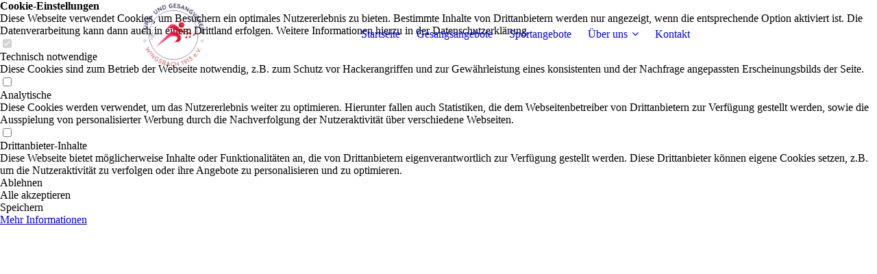

--- FILE ---
content_type: text/html; charset=utf-8
request_url: https://tgv-wingsbach.de/Aktuelles/
body_size: 28525
content:
<!DOCTYPE html><html lang="de"><head><meta http-equiv="Content-Type" content="text/html; charset=UTF-8"><title>Turn- und Gesangverein Wingsbach 1913 e. V. - Aktuelles</title><meta name="description" content="Platz für Ihren Slogan"><meta name="keywords" content="Gruppen und Vereine"><link href="https://tgv-wingsbach.de/Aktuelles/" rel="canonical"><meta content="Turn- und Gesangverein Wingsbach 1913 e. V. - Aktuelles" property="og:title"><meta content="website" property="og:type"><meta content="https://tgv-wingsbach.de/Aktuelles/" property="og:url"><script>
              window.beng = window.beng || {};
              window.beng.env = {
                language: "en",
                country: "US",
                mode: "deploy",
                context: "page",
                pageId: "000005955272",
                pageLanguage: "de",
                skeletonId: "",
                scope: "1995545",
                isProtected: false,
                navigationText: "Aktuelles",
                instance: "1",
                common_prefix: "https://strato-editor.com",
                design_common: "https://strato-editor.com/beng/designs/",
                design_template: "sys/cm_dux_095",
                path_design: "https://strato-editor.com/beng/designs/data/sys/cm_dux_095/",
                path_res: "https://strato-editor.com/res/",
                path_bengres: "https://strato-editor.com/beng/res/",
                masterDomain: "",
                preferredDomain: "",
                preprocessHostingUri: function(uri) {
                  
                    return uri || "";
                  
                },
                hideEmptyAreas: true
              };
            </script><script xmlns="http://www.w3.org/1999/xhtml" src="https://strato-editor.com/cm4all-beng-proxy/beng-proxy.js"></script><link xmlns="http://www.w3.org/1999/xhtml" rel="stylesheet" href="https://strato-editor.com/.cm4all/e/static/3rdparty/font-awesome/css/font-awesome.min.css"></link><link rel="stylesheet" type="text/css" href="https://strato-editor.com/.cm4all/res/static/libcm4all-js-widget/3.89.7/css/widget-runtime.css" />
<link rel="stylesheet" type="text/css" href="https://strato-editor.com/.cm4all/res/static/beng-editor/5.3.138/css/deploy.css" />
<link rel="stylesheet" type="text/css" href="https://strato-editor.com/.cm4all/res/static/libcm4all-js-widget/3.89.7/css/slideshow-common.css" />
<script src="https://strato-editor.com/.cm4all/res/static/jquery-1.7/jquery.js"></script><script src="https://strato-editor.com/.cm4all/res/static/prototype-1.7.3/prototype.js"></script><script src="https://strato-editor.com/.cm4all/res/static/jslib/1.4.1/js/legacy.js"></script><script src="https://strato-editor.com/.cm4all/res/static/libcm4all-js-widget/3.89.7/js/widget-runtime.js"></script>
<script src="https://strato-editor.com/.cm4all/res/static/libcm4all-js-widget/3.89.7/js/slideshow-common.js"></script>
<script src="https://strato-editor.com/.cm4all/res/static/beng-editor/5.3.138/js/deploy.js"></script>
<script type="text/javascript" src="https://strato-editor.com/.cm4all/uro/assets/js/uro-min.js"></script><link rel="stylesheet" type="text/css" href="https://strato-editor.com/.cm4all/designs/static/sys/cm_dux_095/1769040097.3669138/css/main.css"><link rel="stylesheet" type="text/css" href="https://strato-editor.com/.cm4all/designs/static/sys/cm_dux_095/1769040097.3669138/css/responsive.css"><link rel="stylesheet" type="text/css" href="https://strato-editor.com/.cm4all/designs/static/sys/cm_dux_095/1769040097.3669138/css/cm-templates-global-style.css"><meta name="viewport" content="width=device-width, initial-scale=1"><script type="text/javascript" language="javascript" src="https://strato-editor.com/.cm4all/designs/static/sys/cm_dux_095/1769040097.3669138/js/initialise.js"></script><script type="text/javascript" language="javascript" src="https://strato-editor.com/.cm4all/designs/static/sys/cm_dux_095/1769040097.3669138/js/cm_template-focus-point.js"></script><script type="text/javascript" language="javascript" src="https://strato-editor.com/.cm4all/designs/static/sys/cm_dux_095/1769040097.3669138/js/cm-templates-global-script.js"></script><!--[if lte IE 9]>
        <link rel="stylesheet" type="text/css" href="https://strato-editor.com/beng/designs/data/sys/cm_dux_095/
css/ie8.css" />
        <![endif]--><!--$Id: template.xsl 1832 2012-03-01 10:37:09Z dominikh $--><link href="/.cm4all/handler.php/vars.css?v=20250722124428" type="text/css" rel="stylesheet"><style type="text/css">.cm-logo {background-image: url("/.cm4all/uproc.php/0/TGV_Grafiken/.Logo%202024%20transparent.png/picture-1200?_=194f0b70343");
        background-position: 50% 50%;
background-size: auto 100%;
background-repeat: no-repeat;
      }</style><script type="text/javascript">window.cmLogoWidgetId = "STRATP_cm4all_com_widgets_Logo_40487584";
            window.cmLogoGetCommonWidget = function (){
                return new cm4all.Common.Widget({
            base    : "/Aktuelles/index.php/",
            session : "",
            frame   : "",
            path    : "STRATP_cm4all_com_widgets_Logo_40487584"
        })
            };
            window.logoConfiguration = {
                "cm-logo-x" : "50%",
        "cm-logo-y" : "50%",
        "cm-logo-v" : "2.0",
        "cm-logo-w" : "auto",
        "cm-logo-h" : "100%",
        "cm-logo-di" : "sys/cm_dux_095",
        "cm-logo-u" : "uro-service://",
        "cm-logo-k" : "%7B%22ticket%22%3A%2267aa2ac1f84f7401a7cb122e%22%2C%22serviceId%22%3A%220%22%2C%22locale%22%3A%22%22%2C%22path%22%3A%22%2FTGV_Grafiken%22%2C%22name%22%3A%22Logo%202024%20transparent.png%22%2C%22origin%22%3A%22upload%22%2C%22type%22%3A%22image%2Fpng%22%2C%22size%22%3A407998%2C%22width%22%3A839%2C%22height%22%3A855%2C%22duration%22%3A%22%22%2C%22rotation%22%3A1%2C%22task%22%3A%22none%22%2C%22progress%22%3A%22none%22%2C%22result%22%3A%22none%22%2C%22source%22%3A%22%22%2C%22start%22%3A%22194f0b70343%22%2C%22now%22%3A%22194f0b728b9%22%2C%22_update%22%3A18%2C%22_index%22%3A1%2C%22_media%22%3A%22image%22%2C%22_hash%22%3A%228a0409eb%22%2C%22_extension%22%3A%22%22%2C%22_xlate%22%3A%22Logo%202024%20transparent.png%22%2C%22_selected%22%3Atrue%7D",
        "cm-logo-bc" : "",
        "cm-logo-ln" : "/Startseite/index.php/",
        "cm-logo-ln$" : "home",
        "cm-logo-hi" : false
        ,
        _logoBaseUrl : "uro-service:\/\/",
        _logoPath : "%7B%22ticket%22%3A%2267aa2ac1f84f7401a7cb122e%22%2C%22serviceId%22%3A%220%22%2C%22locale%22%3A%22%22%2C%22path%22%3A%22%2FTGV_Grafiken%22%2C%22name%22%3A%22Logo%202024%20transparent.png%22%2C%22origin%22%3A%22upload%22%2C%22type%22%3A%22image%2Fpng%22%2C%22size%22%3A407998%2C%22width%22%3A839%2C%22height%22%3A855%2C%22duration%22%3A%22%22%2C%22rotation%22%3A1%2C%22task%22%3A%22none%22%2C%22progress%22%3A%22none%22%2C%22result%22%3A%22none%22%2C%22source%22%3A%22%22%2C%22start%22%3A%22194f0b70343%22%2C%22now%22%3A%22194f0b728b9%22%2C%22_update%22%3A18%2C%22_index%22%3A1%2C%22_media%22%3A%22image%22%2C%22_hash%22%3A%228a0409eb%22%2C%22_extension%22%3A%22%22%2C%22_xlate%22%3A%22Logo%202024%20transparent.png%22%2C%22_selected%22%3Atrue%7D"
        };
            jQuery(document).ready(function() {
                var href = (beng.env.mode == "deploy" ? "/" : "/Startseite/index.php/");
                jQuery(".cm-logo").wrap("<a style='text-decoration: none;' href='" + href + "'></a>");
            });
            
          jQuery(document).ready(function() {
            var logoElement = jQuery(".cm-logo");
            logoElement.attr("role", "img");
            logoElement.attr("tabindex", "0");
            logoElement.attr("aria-label", "logo");
          });
        </script><link rel="shortcut icon" type="image/png" href="/.cm4all/sysdb/favicon/icon-32x32_acb6bb.png"/><link rel="shortcut icon" sizes="196x196" href="/.cm4all/sysdb/favicon/icon-196x196_acb6bb.png"/><link rel="apple-touch-icon" sizes="180x180" href="/.cm4all/sysdb/favicon/icon-180x180_acb6bb.png"/><link rel="apple-touch-icon" sizes="120x120" href="/.cm4all/sysdb/favicon/icon-120x120_acb6bb.png"/><link rel="apple-touch-icon" sizes="152x152" href="/.cm4all/sysdb/favicon/icon-152x152_acb6bb.png"/><link rel="apple-touch-icon" sizes="76x76" href="/.cm4all/sysdb/favicon/icon-76x76_acb6bb.png"/><meta name="msapplication-square70x70logo" content="/.cm4all/sysdb/favicon/icon-70x70_acb6bb.png"/><meta name="msapplication-square150x150logo" content="/.cm4all/sysdb/favicon/icon-150x150_acb6bb.png"/><meta name="msapplication-square310x310logo" content="/.cm4all/sysdb/favicon/icon-310x310_acb6bb.png"/><link rel="shortcut icon" type="image/png" href="/.cm4all/sysdb/favicon/icon-48x48_acb6bb.png"/><link rel="shortcut icon" type="image/png" href="/.cm4all/sysdb/favicon/icon-96x96_acb6bb.png"/><style id="cm_table_styles"></style><style id="cm_background_queries"></style><script type="application/x-cm4all-cookie-consent" data-code=""></script></head><body ondrop="return false;" class=" device-desktop cm-deploy cm-deploy-342 cm-deploy-4x"><div class="cm-background" data-cm-qa-bg="image"></div><div class="cm-background-video" data-cm-qa-bg="video"></div><div class="cm-background-effects" data-cm-qa-bg="effect"></div><div id="page_wrapper" class="cm-templates-container"><div id="navigation_background"><div id="navigation_wrapper"><div id="logo" class="cm-logo box cm_can_be_empty"> </div><div id="nav-mobile-heading"><a href="javascript:void(0);" id="cm-template-mobil__button"></a></div><nav id="cm_navigation" class="navi"><ul id="cm_mainnavigation"><li id="cm_navigation_pid_5954724"><a title="Startseite" href="/Startseite/" class="cm_anchor">Startseite</a></li><li id="cm_navigation_pid_5955274"><a title="Gesangsangebote" href="/Gesangsangebote/" class="cm_anchor">Gesangsangebote</a></li><li id="cm_navigation_pid_5955278"><a title="Sportangebote" href="/Sportangebote/" class="cm_anchor">Sportangebote</a></li><li id="cm_navigation_pid_5954723" class="cm_has_subnavigation"><a title="Über uns" href="/Ueber-uns/" class="cm_anchor">Über uns</a><ul class="cm_subnavigation" id="cm_subnavigation_pid_5954723"><li id="cm_navigation_pid_5955303"><a title="Mitgliedsantrag" href="/Ueber-uns/Mitgliedsantrag/" class="cm_anchor">Mitgliedsantrag</a></li><li id="cm_navigation_pid_8569308"><a title="Vorstand" href="/Ueber-uns/Vorstand/" class="cm_anchor">Vorstand</a></li><li id="cm_navigation_pid_5955304" class="cm_has_subnavigation"><a title="Datenschutz" href="/Ueber-uns/Datenschutz/" class="cm_anchor">Datenschutz</a><ul class="cm_subnavigation" id="cm_subnavigation_pid_5955304"><li id="cm_navigation_pid_5955305"><a title="Datenschutzerklärung" href="/Ueber-uns/Datenschutz/Datenschutzerklaerung/" class="cm_anchor">Datenschutzerklärung</a></li><li id="cm_navigation_pid_5955306"><a title="Datenschutzordnung" href="/Ueber-uns/Datenschutz/Datenschutzordnung/" class="cm_anchor">Datenschutzordnung</a></li></ul></li><li id="cm_navigation_pid_8169917"><a title="Impressum" href="/Ueber-uns/Impressum/" class="cm_anchor">Impressum</a></li></ul></li><li id="cm_navigation_pid_5954720"><a title="Kontakt" href="/Kontakt/" class="cm_anchor">Kontakt</a></li></ul></nav><nav id="cm_mobile_navigation" class="navigation_wrapper cm_with_forcesub cm_mobile_navigation--closed"><ul id="cm_mainnavigation"><li id="cm_navigation_pid_5954724"><a title="Startseite" href="/Startseite/" class="cm_anchor">Startseite</a></li><li id="cm_navigation_pid_5955274"><a title="Gesangsangebote" href="/Gesangsangebote/" class="cm_anchor">Gesangsangebote</a></li><li id="cm_navigation_pid_5955278"><a title="Sportangebote" href="/Sportangebote/" class="cm_anchor">Sportangebote</a></li><li id="cm_navigation_pid_5954723" class="cm_has_subnavigation"><a title="Über uns" href="/Ueber-uns/" class="cm_anchor">Über uns</a><ul class="cm_subnavigation" id="cm_subnavigation_pid_5954723"><li id="cm_navigation_pid_5955303"><a title="Mitgliedsantrag" href="/Ueber-uns/Mitgliedsantrag/" class="cm_anchor">Mitgliedsantrag</a></li><li id="cm_navigation_pid_8569308"><a title="Vorstand" href="/Ueber-uns/Vorstand/" class="cm_anchor">Vorstand</a></li><li id="cm_navigation_pid_5955304" class="cm_has_subnavigation"><a title="Datenschutz" href="/Ueber-uns/Datenschutz/" class="cm_anchor">Datenschutz</a><ul class="cm_subnavigation" id="cm_subnavigation_pid_5955304"><li id="cm_navigation_pid_5955305"><a title="Datenschutzerklärung" href="/Ueber-uns/Datenschutz/Datenschutzerklaerung/" class="cm_anchor">Datenschutzerklärung</a></li><li id="cm_navigation_pid_5955306"><a title="Datenschutzordnung" href="/Ueber-uns/Datenschutz/Datenschutzordnung/" class="cm_anchor">Datenschutzordnung</a></li></ul></li><li id="cm_navigation_pid_8169917"><a title="Impressum" href="/Ueber-uns/Impressum/" class="cm_anchor">Impressum</a></li></ul></li><li id="cm_navigation_pid_5954720"><a title="Kontakt" href="/Kontakt/" class="cm_anchor">Kontakt</a></li></ul></nav></div></div><header id="header_wrapper"><div id="keyvisual" class="cm-kv-0 cm-template-keyvisual__media cm_can_be_empty"></div><div id="title_wrapper"><div class="title_position_center"><div id="title" class="title cm_can_be_empty cm-templates-heading__title" style=""> </div><div id="subtitle" class="subtitle cm_can_be_empty cm-templates-heading__subtitle" style=""> </div></div></div></header><div id="content_wrapper" class="cm-template-content"><div class="container_wrapper"><main id="content_main" class="cm-template-content__main content_main_dho cm-templates-text" data-cm-hintable="yes"><h1>Aktuelles</h1><p><br></p><h2>REWE - Scheine für Vereine</h2><div class="cm_column_wrapper"><div style="width: 50%;" class="cm_column"><p>Aktuell läuft wieder die Aktion "<span style="font-weight: bold;">Scheine für Vereine</span>" von <span style="font-weight: bold;">REWE</span>.  <br><br>Ihr könnt eure Scheine gerne für den TGV Wingsbach sammeln. <br><br>Den Link zum Einlösen findet ihr hier: <a href="https://scheinefuervereine.rewe.de/verein/10000038102" target="_blank" rel="noreferrer noopener" class="cm_anchor">Scheine für Vereine</a>.<br><br>Herzlichen Dank an alle Sammler.<br></p></div><div style="width: 7.5px;" class="cm_column_gap cm_column_gap_left"></div><div style="width: 7.5px;" class="cm_column_gap cm_column_gap_right"></div><div style="width: 50%;" class="cm_column"><div class="clearFloating" style="clear:both;height: 0px; width: auto;"></div><div id="widgetcontainer_STRATP_cm4all_com_widgets_UroPhoto_45271232" class="
				    cm_widget_block
					cm_widget cm4all_com_widgets_UroPhoto cm_widget_block_center" style="width:48.8%; max-width:1200px; "><div class="cm_widget_anchor"><a name="STRATP_cm4all_com_widgets_UroPhoto_45271232" id="widgetanchor_STRATP_cm4all_com_widgets_UroPhoto_45271232"><!--cm4all.com.widgets.UroPhoto--></a></div><div xmlns="http://www.w3.org/1999/xhtml" data-uro-type="image" style="width:100%;height:100%;" id="uroPhotoOuterSTRATP_cm4all_com_widgets_UroPhoto_45271232">            <picture><source srcset="/.cm4all/uproc.php/0/.Logos_Scheine-fuer-Vereine.png/picture-1600?_=188129487c0 1x, /.cm4all/uproc.php/0/.Logos_Scheine-fuer-Vereine.png/picture-2600?_=188129487c0 2x" media="(min-width:800px)"><source srcset="/.cm4all/uproc.php/0/.Logos_Scheine-fuer-Vereine.png/picture-1200?_=188129487c0 1x, /.cm4all/uproc.php/0/.Logos_Scheine-fuer-Vereine.png/picture-1600?_=188129487c0 2x" media="(min-width:600px)"><source srcset="/.cm4all/uproc.php/0/.Logos_Scheine-fuer-Vereine.png/picture-800?_=188129487c0 1x, /.cm4all/uproc.php/0/.Logos_Scheine-fuer-Vereine.png/picture-1200?_=188129487c0 2x" media="(min-width:400px)"><source srcset="/.cm4all/uproc.php/0/.Logos_Scheine-fuer-Vereine.png/picture-400?_=188129487c0 1x, /.cm4all/uproc.php/0/.Logos_Scheine-fuer-Vereine.png/picture-800?_=188129487c0 2x" media="(min-width:200px)"><source srcset="/.cm4all/uproc.php/0/.Logos_Scheine-fuer-Vereine.png/picture-200?_=188129487c0 1x, /.cm4all/uproc.php/0/.Logos_Scheine-fuer-Vereine.png/picture-400?_=188129487c0 2x" media="(min-width:100px)"><img src="/.cm4all/uproc.php/0/.Logos_Scheine-fuer-Vereine.png/picture-200?_=188129487c0" data-uro-original="/.cm4all/uproc.php/0/Logos_Scheine-fuer-Vereine.png?_=188129487c0" onerror="uroGlobal().util.error(this, '', 'uro-widget')" data-uro-width="1200" data-uro-height="1200" alt="" style="width:100%;" title="" loading="lazy"></picture>
<span></span></div></div><p><br></p></div></div><p><br></p><div id="cm_bottom_clearer" style="clear: both;" contenteditable="false"></div></main></div></div><div id="content_sidebar" class=" cm_can_be_empty"><div class="container_wrapper"><aside id="widgetbar_page_2" class="sidebar cm_can_be_empty" data-cm-hintable="yes"><p><br></p></aside><aside id="widgetbar_site_1" class="sidebar cm_can_be_empty" data-cm-hintable="yes"><p><br></p></aside><aside id="widgetbar_page_1" class="sidebar cm_can_be_empty" data-cm-hintable="yes"><p><br></p></aside><aside id="widgetbar_site_2" class="sidebar cm_can_be_empty" data-cm-hintable="yes"><p><br></p></aside></div></div><div id="footer_wrapper" class="cm_can_be_empty"><footer id="footer" class="content_wrapper cm_can_be_empty" data-cm-hintable="yes"><p><span style="font-size: 14px; font-family: Montserrat, sans-serif;"><a href="/Startseite/" class="cm_anchor">Startseite</a>      <a href="/Gesangsangebote/" class="cm_anchor">GESANGSANGEBOTE</a>      <a href="/Sportangebote/" class="cm_anchor">SPORTANGEBOTE</a>      <a href="/Ueber-uns/" class="cm_anchor">ÜBER UNS </a>     <a href="/Kontakt/" class="cm_anchor">Kontakt</a> <br></span></p><p><br></p><p><span style="font-size: 14px; font-family: Montserrat, sans-serif;"><a href="/Ueber-uns/Impressum/" class="cm_anchor">Impressum<br></a></span></p></footer></div></div><div class="cm_widget_anchor"><a name="STRATP_cm4all_com_widgets_CookiePolicy_40487586" id="widgetanchor_STRATP_cm4all_com_widgets_CookiePolicy_40487586"><!--cm4all.com.widgets.CookiePolicy--></a></div><div style="display:none" class="cm-wp-container cm4all-cookie-policy-placeholder-template"><div class="cm-wp-header"><h4 class="cm-wp-header__headline">Externe Inhalte</h4><p class="cm-wp-header__text">Die an dieser Stelle vorgesehenen Inhalte können aufgrund Ihrer aktuellen <a class="cm-wp-header__link" href="#" onclick="openCookieSettings();return false;">Cookie-Einstellungen</a> nicht angezeigt werden.</p></div><div class="cm-wp-content"><div class="cm-wp-content__control"><label aria-checked="false" role="switch" tabindex="0" class="cm-wp-content-switcher"><input tabindex="-1" type="checkbox" class="cm-wp-content-switcher__checkbox" /><span class="cm-wp-content-switcher__label">Drittanbieter-Inhalte</span></label></div><p class="cm-wp-content__text">Diese Webseite bietet möglicherweise Inhalte oder Funktionalitäten an, die von Drittanbietern eigenverantwortlich zur Verfügung gestellt werden. Diese Drittanbieter können eigene Cookies setzen, z.B. um die Nutzeraktivität zu verfolgen oder ihre Angebote zu personalisieren und zu optimieren.</p></div></div><div aria-labelledby="cookieSettingsDialogTitle" role="dialog" style="position: fixed;" class="cm-cookie-container cm-hidden" id="cookieSettingsDialog"><div class="cm-cookie-header"><h4 id="cookieSettingsDialogTitle" class="cm-cookie-header__headline">Cookie-Einstellungen</h4><div autofocus="autofocus" tabindex="0" role="button" class="cm-cookie-header__close-button" title="Schließen"></div></div><div aria-describedby="cookieSettingsDialogContent" class="cm-cookie-content"><p id="cookieSettingsDialogContent" class="cm-cookie-content__text">Diese Webseite verwendet Cookies, um Besuchern ein optimales Nutzererlebnis zu bieten. Bestimmte Inhalte von Drittanbietern werden nur angezeigt, wenn die entsprechende Option aktiviert ist. Die Datenverarbeitung kann dann auch in einem Drittland erfolgen. Weitere Informationen hierzu in der Datenschutzerklärung.</p><div class="cm-cookie-content__controls"><div class="cm-cookie-controls-container"><div class="cm-cookie-controls cm-cookie-controls--essential"><div class="cm-cookie-flex-wrapper"><label aria-details="cookieSettingsEssentialDetails" aria-labelledby="cookieSettingsEssentialLabel" aria-checked="true" role="switch" tabindex="0" class="cm-cookie-switch-wrapper"><input tabindex="-1" id="cookieSettingsEssential" type="checkbox" disabled="disabled" checked="checked" /><span></span></label><div class="cm-cookie-expand-wrapper"><span id="cookieSettingsEssentialLabel">Technisch notwendige</span><div tabindex="0" aria-controls="cookieSettingsEssentialDetails" aria-expanded="false" role="button" class="cm-cookie-content-expansion-button" title="Erweitern / Zuklappen"></div></div></div><div class="cm-cookie-content-expansion-text" id="cookieSettingsEssentialDetails">Diese Cookies sind zum Betrieb der Webseite notwendig, z.B. zum Schutz vor Hackerangriffen und zur Gewährleistung eines konsistenten und der Nachfrage angepassten Erscheinungsbilds der Seite.</div></div><div class="cm-cookie-controls cm-cookie-controls--statistic"><div class="cm-cookie-flex-wrapper"><label aria-details="cookieSettingsStatisticsDetails" aria-labelledby="cookieSettingsStatisticsLabel" aria-checked="false" role="switch" tabindex="0" class="cm-cookie-switch-wrapper"><input tabindex="-1" id="cookieSettingsStatistics" type="checkbox" /><span></span></label><div class="cm-cookie-expand-wrapper"><span id="cookieSettingsStatisticsLabel">Analytische</span><div tabindex="0" aria-controls="cookieSettingsStatisticsDetails" aria-expanded="false" role="button" class="cm-cookie-content-expansion-button" title="Erweitern / Zuklappen"></div></div></div><div class="cm-cookie-content-expansion-text" id="cookieSettingsStatisticsDetails">Diese Cookies werden verwendet, um das Nutzererlebnis weiter zu optimieren. Hierunter fallen auch Statistiken, die dem Webseitenbetreiber von Drittanbietern zur Verfügung gestellt werden, sowie die Ausspielung von personalisierter Werbung durch die Nachverfolgung der Nutzeraktivität über verschiedene Webseiten.</div></div><div class="cm-cookie-controls cm-cookie-controls--third-party"><div class="cm-cookie-flex-wrapper"><label aria-details="cookieSettingsThirdpartyDetails" aria-labelledby="cookieSettingsThirdpartyLabel" aria-checked="false" role="switch" tabindex="0" class="cm-cookie-switch-wrapper"><input tabindex="-1" id="cookieSettingsThirdparty" type="checkbox" /><span></span></label><div class="cm-cookie-expand-wrapper"><span id="cookieSettingsThirdpartyLabel">Drittanbieter-Inhalte</span><div tabindex="0" aria-controls="cookieSettingsThirdpartyDetails" aria-expanded="false" role="button" class="cm-cookie-content-expansion-button" title="Erweitern / Zuklappen"></div></div></div><div class="cm-cookie-content-expansion-text" id="cookieSettingsThirdpartyDetails">Diese Webseite bietet möglicherweise Inhalte oder Funktionalitäten an, die von Drittanbietern eigenverantwortlich zur Verfügung gestellt werden. Diese Drittanbieter können eigene Cookies setzen, z.B. um die Nutzeraktivität zu verfolgen oder ihre Angebote zu personalisieren und zu optimieren.</div></div></div><div class="cm-cookie-content-button"><div tabindex="0" role="button" onclick="rejectAllCookieTypes(); setTimeout(saveCookieSettings, 400);" class="cm-cookie-button cm-cookie-content-button--reject-all"><span>Ablehnen</span></div><div tabindex="0" role="button" onclick="selectAllCookieTypes(); setTimeout(saveCookieSettings, 400);" class="cm-cookie-button cm-cookie-content-button--accept-all"><span>Alle akzeptieren</span></div><div tabindex="0" role="button" onclick="saveCookieSettings();" class="cm-cookie-button cm-cookie-content-button--save"><span>Speichern</span></div></div></div></div><div class="cm-cookie-footer"><a rel="noreferrer noopener nofollow" target="_blank" href="https://strato-editor.com/.cm4all/s/cookiepolicy?rid=1065480&amp;lc=de_DE" class="cm-cookie-footer__link">Mehr Informationen</a></div></div><script type="text/javascript">
      Common.loadCss("/.cm4all/widgetres.php/cm4all.com.widgets.CookiePolicy/show.css?v=3.3.38");
    </script><script data-tracking="true" data-cookie-settings-enabled="true" src="/.cm4all/widgetres.php/cm4all.com.widgets.CookiePolicy/show.js?v=3.3.38" defer="defer" id="cookieSettingsScript"></script><noscript ><div style="position:absolute;bottom:0;" id="statdiv"><img alt="" height="1" width="1" src="https://strato-editor.com/.cm4all/_pixel.img?site=2017430-48N92Yho&amp;page=pid_5955272&amp;path=%2FAktuelles%2Findex.php%2F&amp;nt=Aktuelles"/></div></noscript><script  type="text/javascript">//<![CDATA[
            document.body.insertAdjacentHTML('beforeend', '<div style="position:absolute;bottom:0;" id="statdiv"><img alt="" height="1" width="1" src="https://strato-editor.com/.cm4all/_pixel.img?site=2017430-48N92Yho&amp;page=pid_5955272&amp;path=%2FAktuelles%2Findex.php%2F&amp;nt=Aktuelles&amp;domain='+escape(document.location.hostname)+'&amp;ref='+escape(document.referrer)+'"/></div>');
        //]]></script><div xmlns="http://www.w3.org/1999/xhtml" class="cm-smart-access-button"><div class="scaler"><i class="fa fa-th" aria-hidden="true"></i></div></div><div xmlns="http://www.w3.org/1999/xhtml" class="cm-smart-access-menu num-buttons-3"><div class="protector"></div><div class="tiles"><a href="mailto:vorstand@tgv-wingsbach.de" target=""><div class="tile mail"><div class="icon"><i class="fa fa-mail" aria-hidden="true"></i></div><div class="title">E-Mail</div></div></a><a href="tel:06128 210888" target=""><div class="tile call"><div class="icon"><i class="fa fa-call" aria-hidden="true"></i></div><div class="title">Anruf</div></div></a><a href="/Startseite/" target=""><div class="tile about"><div class="icon"><i class="fa fa-about" aria-hidden="true"></i></div><div class="title">Infos</div></div></a></div></div><div style="display: none;" id="keyvisualWidgetVideosContainer"></div><style type="text/css"></style><style type="text/css">
			#keyvisual {
				overflow: hidden;
			}
			.kv-video-wrapper {
				width: 100%;
				height: 100%;
				position: relative;
			}
			</style><script type="text/javascript">
				jQuery(document).ready(function() {
					function moveTempVideos(slideshow, isEditorMode) {
						var videosContainer = document.getElementById('keyvisualWidgetVideosContainer');
						if (videosContainer) {
							while (videosContainer.firstChild) {
								var div = videosContainer.firstChild;
								var divPosition = div.className.substring('cm-kv-0-tempvideo-'.length);
								if (isEditorMode && parseInt(divPosition) > 1) {
									break;
								}
								videosContainer.removeChild(div);
								if (div.nodeType == Node.ELEMENT_NODE) {
									var pos = '';
									if (slideshow) {
										pos = '-' + divPosition;
									}
									var kv = document.querySelector('.cm-kv-0' + pos);
									if (kv) {
										if (!slideshow) {
											var wrapperDiv = document.createElement("div"); 
											wrapperDiv.setAttribute("class", "kv-video-wrapper");
											kv.insertBefore(wrapperDiv, kv.firstChild);
											kv = wrapperDiv;
										}
										while (div.firstChild) {
											kv.appendChild(div.firstChild);
										}
										if (!slideshow) {
											break;
										}
									}
								}
							}
						}
					}

					function kvClickAction(mode, href) {
						if (mode == 'internal') {
							if (!window.top.syntony || !/_home$/.test(window.top.syntony.bifmState)) {
								window.location.href = href;
							}
						} else if (mode == 'external') {
							var a = document.createElement('a');
							a.href = href;
							a.target = '_blank';
							a.rel = 'noreferrer noopener';
							a.click();
						}
					}

					var keyvisualElement = jQuery("[cm_type=keyvisual]");
					if(keyvisualElement.length == 0){
						keyvisualElement = jQuery("#keyvisual");
					}
					if(keyvisualElement.length == 0){
						keyvisualElement = jQuery("[class~=cm-kv-0]");
					}
				
					moveTempVideos(false, false);
					var video = document.querySelector('#keyvisual video');
					if (video) {
						video.play();
					}
				
				var containers = document.querySelectorAll("[cm_type=keyvisual], [id=keyvisual], .cm-keyvisual");
				for (var i = 0; i < containers.length; i++) {
					var container = containers[i];
					if (container && window.beng && beng.env && beng.env.hideEmptyAreas) {
						if (beng.env.mode != "edit") {
						container.addClassName("cm_empty");
						} else {
						container.addClassName("cm_empty_editor");
						}
					}
				}
				
			});
		</script></body></html>
